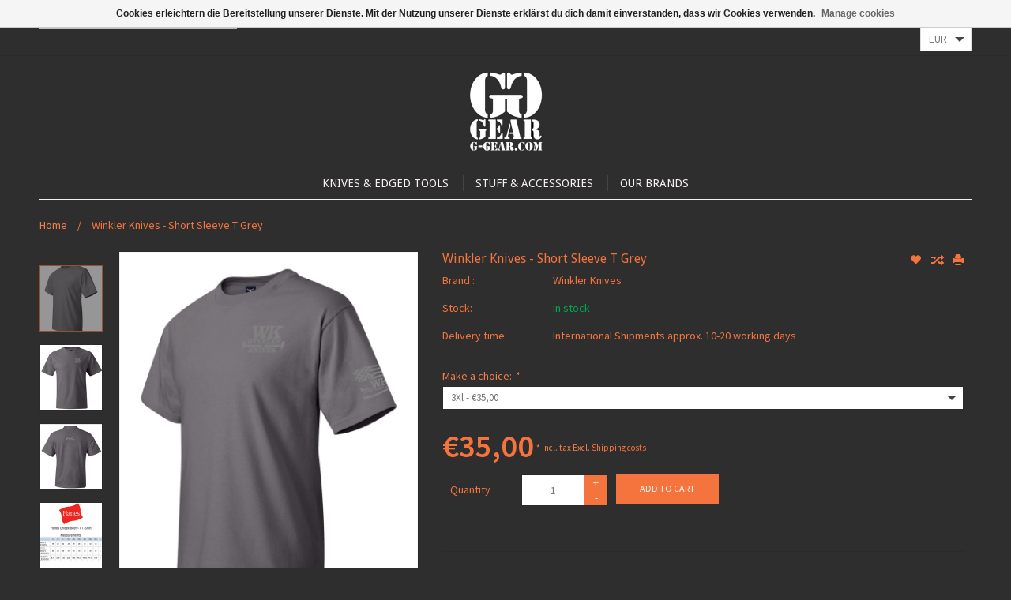

--- FILE ---
content_type: text/html;charset=utf-8
request_url: https://www.g-gear.com/us/winkler-knives-short-sleeve-t-grey.html
body_size: 8561
content:
<!DOCTYPE html>
<html lang="us">
  <head>
    <meta charset="utf-8"/>
<!-- [START] 'blocks/head.rain' -->
<!--

  (c) 2008-2025 Lightspeed Netherlands B.V.
  http://www.lightspeedhq.com
  Generated: 19-11-2025 @ 23:02:14

-->
<link rel="canonical" href="https://www.g-gear.com/us/winkler-knives-short-sleeve-t-grey.html"/>
<link rel="alternate" href="https://www.g-gear.com/us/index.rss" type="application/rss+xml" title="New products"/>
<link href="https://cdn.webshopapp.com/assets/cookielaw.css?2025-02-20" rel="stylesheet" type="text/css"/>
<meta name="robots" content="noodp,noydir"/>
<meta property="og:url" content="https://www.g-gear.com/us/winkler-knives-short-sleeve-t-grey.html?source=facebook"/>
<meta property="og:site_name" content="G-Gear - Knives &amp; Gear"/>
<meta property="og:title" content="Finest in tactical Knives, Tools &amp; Gear"/>
<meta property="og:description" content="We offer exclusive and high-quality cutting tools. Rapid availability of the knives and other products combined with best service: that is our mission!"/>
<meta property="og:image" content="https://cdn.webshopapp.com/shops/157841/files/419526077/winkler-knives-winkler-knives-short-sleeve-t-grey.jpg"/>
<!--[if lt IE 9]>
<script src="https://cdn.webshopapp.com/assets/html5shiv.js?2025-02-20"></script>
<![endif]-->
<!-- [END] 'blocks/head.rain' -->
    <title>Finest in tactical Knives, Tools &amp; Gear - G-Gear - Knives &amp; Gear</title>
    <meta name="description" content="We offer exclusive and high-quality cutting tools. Rapid availability of the knives and other products combined with best service: that is our mission!" />
    <meta name="keywords" content="outdoor, duty, gear, tactical, custom, handmade, veteran made, knife, knives, folding knife, fixed knife, survival, fishing, hunting, titanium, beads, hiking, camping, tool," />
    <!-- Mobile viewport optimized: h5bp.com/viewport -->
    <meta name="viewport" content="width=device-width, initial-scale=1, maximum-scale=1">
    <!--[if IE]>
    <meta http-equiv="X-UA-Compatible" content="IE=edge,chrome=1" />
    <![endif]-->
    <meta name="apple-mobile-web-app-capable" content="yes">
    <meta name="apple-mobile-web-app-status-bar-style" content="black">
    
    <link rel="shortcut icon" href="https://cdn.webshopapp.com/shops/157841/themes/105770/assets/favicon.ico?20250813085204" type="image/x-icon" />
    
    <link href='//fonts.googleapis.com/css?family=Source%20Sans%20Pro:400,300,600' rel='stylesheet' type='text/css'>
    <link href='//fonts.googleapis.com/css?family=Droid%20Sans:400,300,600' rel='stylesheet' type='text/css'>
    <link href='//fonts.googleapis.com/css?family=Droid%20Sans:400,300,600' rel='stylesheet' type='text/css'>
    <link rel="shortcut icon" href="https://cdn.webshopapp.com/shops/157841/themes/105770/assets/favicon.ico?20250813085204" type="image/x-icon" /> 
    <link rel="stylesheet" href="https://cdn.webshopapp.com/shops/157841/themes/105770/assets/bootstrap.css?20250823152715" />
    <link rel="stylesheet" href="https://cdn.webshopapp.com/shops/157841/themes/105770/assets/style.css?20250823152715" />
    <link rel="stylesheet" href="https://cdn.webshopapp.com/assets/gui-2-0.css?2025-02-20" />
    <link rel="stylesheet" href="https://cdn.webshopapp.com/assets/gui-responsive-2-0.css?2025-02-20" />  
    
    <link rel="stylesheet" href="https://cdn.webshopapp.com/shops/157841/themes/105770/assets/custom.css?20250823152715" />
    <script src="https://cdn.webshopapp.com/assets/jquery-1-9-1.js?2025-02-20"></script>
    <script src="https://cdn.webshopapp.com/assets/jquery-ui-1-10-1.js?2025-02-20"></script>
    
    <!-- Theme Related Custom CSS File Include -->
    <link rel="stylesheet" href="//maxcdn.bootstrapcdn.com/font-awesome/4.3.0/css/font-awesome.min.css"> <!-- Include Font Awesome Stylesheet -->
    <link rel="stylesheet" href="https://cdn.webshopapp.com/shops/157841/themes/105770/assets/theme.css?20250823152715" />
    <link rel="stylesheet" href="https://cdn.webshopapp.com/shops/157841/themes/105770/assets/owl-carousel.css?20250823152715" />
    <link rel="stylesheet" href="https://cdn.webshopapp.com/shops/157841/themes/105770/assets/jquery-treeview.css?20250823152715" />
    <link rel="stylesheet" href="https://cdn.webshopapp.com/shops/157841/themes/105770/assets/media.css?20250823152715" />     
    <link rel="stylesheet" href="https://cdn.webshopapp.com/shops/157841/themes/105770/assets/settings.css?20250823152715" />  
    
    
    
    <!-- Theme Related Custom Script File Include -->
    <script type="text/javascript" src="https://cdn.webshopapp.com/shops/157841/themes/105770/assets/easyresponsivetabs.js?20250823152715"></script>
    <script type="text/javascript" src="https://cdn.webshopapp.com/shops/157841/themes/105770/assets/imageloaded.js?20250823152715"></script>
    <script type="text/javascript" src="https://cdn.webshopapp.com/shops/157841/themes/105770/assets/jquery-treeview.js?20250823152715"></script>
    <script type="text/javascript" src="https://cdn.webshopapp.com/shops/157841/themes/105770/assets/owl-carousel.js?20250823152715"></script>
    
    
    <script type="text/javascript" src="https://cdn.webshopapp.com/shops/157841/themes/105770/assets/site.js?20250823152715"></script>
    
    
    <script type="text/javascript" src="https://cdn.webshopapp.com/shops/157841/themes/105770/assets/global.js?20250823152715"></script>
    <script type="text/javascript" src="https://cdn.webshopapp.com/shops/157841/themes/105770/assets/jcarousel.js?20250823152715"></script>
    <script type="text/javascript" src="https://cdn.webshopapp.com/assets/gui.js?2025-02-20"></script>
    <script type="text/javascript" src="https://cdn.webshopapp.com/assets/gui-responsive-2-0.js?2025-02-20"></script>
            
    
    
    <!--[if lt IE 9]>
    <link rel="stylesheet" href="https://cdn.webshopapp.com/shops/157841/themes/105770/assets/style-ie.css?20250823152715" />
    <![endif]-->
  
<script>(function(t,e){window.lion=e;var n,i=t.getElementsByTagName("script")[0];n=t.createElement("script"),n.type="text/javascript",n.async=!0,n.src="//dg1f2pfrgjxdq.cloudfront.net/libs/ll.sdk-legacy-20180601.js",i.parentNode.insertBefore(n,i),e.init=function(n){function i(t,e){var n=e.split(".");2===n.length&&(t=t[n[0]],e=n[1]),t[e]=function(){t.push([e].concat(Array.prototype.slice.call(arguments,0)))}}var r,o=t.getElementsByTagName("script")[0];r=t.createElement("script"),r.type="text/javascript",r.async=!0,r.src="//platform.loyaltylion.com/sdk/configuration/"+n+".js",o.parentNode.insertBefore(r,o),e.ui=e.ui||[];for(var a="_push configure track_pageview identify_customer auth_customer identify_product on off setCartState ui.refresh program_data".split(" "),c=0;a.length>c;c++)i(e,a[c]);e._token=n}})(document,window.lion||[]);
lion.init('dc79628ec290de296dcf2c606cc7e4e8');
lion.configure({ platform: 'seoshop' });
</script>  </head>
  <body class="lan-us">  
    <script>
  var sider_start = 767
</script>
<header class="class-767  Preset_1  ">
  <div class="abc" style="display:none;">767</div>
  <script>var searchURL = 'https://www.g-gear.com/us/search/'; </script>
  <!-- Top Navigation Starts -->
  <div class="topnav">
    <div class="container">
      <div class="row">
                <div class="left leftlinks   col-xs-12 col-sm-2 col-md-2  ">
                    <div class="languages left">
            <select onchange="window.location = jQuery(this).val();">
                            <option class="de"  value="https://www.g-gear.com/de/">Deutsch</option>
                            <option class="us" selected="selected" value="https://www.g-gear.com/us/">English (US)</option>
                          </select>
          </div>
                              <div class="currencies left">
            <select onchange="window.location = jQuery(this).val();">
                            <option class="EUR" selected="selected" value="https://www.g-gear.com/us/session/currency/eur/">EUR</option>
                            <option class="USD"  value="https://www.g-gear.com/us/session/currency/usd/">USD</option>
                          </select>
          </div>
                  </div>
                <div class="right rightlinks   col-xs-12 col-sm-10 col-md-10  ">
          <a href="https://www.g-gear.com/us/cart/" title="Cart" class="cart right"> 
            <span class="glyphicon glyphicon-shopping-cart"></span>
            0 Items - €0,00
          </a>
                    
          <a href="https://www.g-gear.com/us/account/" title="My account" class="my-account right">
            <span class="glyphicon glyphicon-user"></span>
            My account / Register
          </a>
                    <a href="https://www.g-gear.com/us/compare/" class="right comparelink">
            <span class="glyphicon glyphicon-random"></span>
            Compare
          </a>
          <div class="right headersearch">
            <form action="https://www.g-gear.com/us/search/" method="get" id="formSearch" class="searchForm">
              <input type="text" name="q" autocomplete="off"  value="" placeholder="Search"/>
              <span onclick="$('#formSearch').submit();" title="Search" class="searchicon">GO</span>
            </form>
            <div class="autocomplete" style="display:none;">
              <div class="products">
              </div>
              <div class="more"><a href="">View all results <span></span></a></div>
            </div>
          </div>
        </div>
        <div class="col-xs-12 mobilesearch" style="display:none;"></div>
      </div>
    </div>
  </div>
  <a href="javascript:void(0);" class="topnavlogin"><span>Mobile Menu</span></a>
  
  
  <!-- Top Navigation Ends -->
  <div class="navigation">
    <div class="container">
      <div class="align">
        <div class="burger">
          <img src="https://cdn.webshopapp.com/shops/157841/themes/105770/assets/hamburger.png?20250823152715" width="32" height="32" alt="Menu" />
        </div>
        <!-- Please don't delete - Language, Currency and Account Menu will display here in Preset_2 Starts -->
        <div class="Preset_2HeaderRight" style="display:none;"></div>
        <!-- Please don't delete - Language, Currency and Account Menu will display here in Preset_2 Ends -->        
        <div class="vertical logo">
          <a href="https://www.g-gear.com/us/" title="Your online shop for high-quality and exclusive knives and gear!">
            <img src="https://cdn.webshopapp.com/shops/157841/themes/105770/assets/logo.png?20250813085204" alt="Your online shop for high-quality and exclusive knives and gear!" />
          </a>
        </div>
        <nav class="nonbounce desktop vertical" style="display:none;">
          <!-- Please don't delete - Search box will display here in Preset_2 Starts -->
          <div class="Preset_2Search" style="display:none;"></div>
          <!-- Please don't delete - Search box will display here in Preset_2 Ends -->
          <ul>
                        <li class="item sub">
              <a class="itemLink" href="https://www.g-gear.com/us/knives-edged-tools/" title="Knives &amp; Edged Tools">Knives &amp; Edged Tools</a>
                            <span class="glyphicon glyphicon-play"></span>
              <ul class="subnav">
                                <li class="subitem">
                  <a class="subitemLink" href="https://www.g-gear.com/us/knives-edged-tools/fixed-blades/" title="Fixed Blades">Fixed Blades</a>
                                  </li>
                                <li class="subitem">
                  <a class="subitemLink" href="https://www.g-gear.com/us/knives-edged-tools/folding-knives/" title="Folding Knives">Folding Knives</a>
                                  </li>
                                <li class="subitem">
                  <a class="subitemLink" href="https://www.g-gear.com/us/knives-edged-tools/neck-knives/" title="Neck Knives">Neck Knives</a>
                                  </li>
                              </ul>
                          </li>
                        <li class="item sub">
              <a class="itemLink" href="https://www.g-gear.com/us/stuff-accessories/" title="Stuff &amp; Accessories">Stuff &amp; Accessories</a>
                            <span class="glyphicon glyphicon-play"></span>
              <ul class="subnav">
                                <li class="subitem">
                  <a class="subitemLink" href="https://www.g-gear.com/us/stuff-accessories/beads-paracord-accessories/" title="Beads &amp; Paracord Accessories">Beads &amp; Paracord Accessories</a>
                                  </li>
                                <li class="subitem">
                  <a class="subitemLink" href="https://www.g-gear.com/us/stuff-accessories/leather-goods/" title=" Leather Goods"> Leather Goods</a>
                                  </li>
                                <li class="subitem">
                  <a class="subitemLink" href="https://www.g-gear.com/us/stuff-accessories/merchandise/" title="Merchandise">Merchandise</a>
                                  </li>
                                <li class="subitem">
                  <a class="subitemLink" href="https://www.g-gear.com/us/stuff-accessories/patches/" title="Patches">Patches</a>
                                  </li>
                              </ul>
                          </li>
                        <li class="item sub">
              <a class="itemLink" href="https://www.g-gear.com/us/our-brands/" title="Our Brands">Our Brands</a>
                            <span class="glyphicon glyphicon-play"></span>
              <ul class="subnav">
                                <li class="subitem">
                  <a class="subitemLink" href="https://www.g-gear.com/us/our-brands/sacha-thiel/" title="Sacha Thiel">Sacha Thiel</a>
                                  </li>
                                <li class="subitem">
                  <a class="subitemLink" href="https://www.g-gear.com/us/our-brands/behring-made/" title="Behring Made">Behring Made</a>
                                  </li>
                                <li class="subitem">
                  <a class="subitemLink" href="https://www.g-gear.com/us/our-brands/bawidamann-blades/" title="Bawidamann Blades">Bawidamann Blades</a>
                                  </li>
                                <li class="subitem">
                  <a class="subitemLink" href="https://www.g-gear.com/us/our-brands/covenant-gears/" title="Covenant Gears">Covenant Gears</a>
                                  </li>
                                <li class="subitem">
                  <a class="subitemLink" href="https://www.g-gear.com/us/our-brands/individual-items/" title="Individual Items">Individual Items</a>
                                  </li>
                                <li class="subitem">
                  <a class="subitemLink" href="https://www.g-gear.com/us/our-brands/gear-convoy-sam-wilson-knives/" title="Gear Convoy - Sam Wilson Knives">Gear Convoy - Sam Wilson Knives</a>
                                  </li>
                                <li class="subitem">
                  <a class="subitemLink" href="https://www.g-gear.com/us/our-brands/harp-leather/" title="Harp Leather">Harp Leather</a>
                                  </li>
                                <li class="subitem">
                  <a class="subitemLink" href="https://www.g-gear.com/us/our-brands/hog-house-knives/" title="Hog House Knives ">Hog House Knives </a>
                                  </li>
                                <li class="subitem">
                  <a class="subitemLink" href="https://www.g-gear.com/us/our-brands/lion-armory/" title="Lion ARMory">Lion ARMory</a>
                                  </li>
                                <li class="subitem">
                  <a class="subitemLink" href="https://www.g-gear.com/us/our-brands/richard-spitzl-messer/" title="Richard Spitzl Messer ">Richard Spitzl Messer </a>
                                  </li>
                                <li class="subitem">
                  <a class="subitemLink" href="https://www.g-gear.com/us/our-brands/r-n-blades-australia/" title="R&amp;N Blades Australia">R&amp;N Blades Australia</a>
                                  </li>
                                <li class="subitem">
                  <a class="subitemLink" href="https://www.g-gear.com/us/our-brands/rustick-knives-llc/" title="Rustick Knives, LLC.">Rustick Knives, LLC.</a>
                                  </li>
                                <li class="subitem">
                  <a class="subitemLink" href="https://www.g-gear.com/us/our-brands/sotech/" title="S.O.TECH">S.O.TECH</a>
                                  </li>
                                <li class="subitem">
                  <a class="subitemLink" href="https://www.g-gear.com/us/our-brands/spartan-blades/" title="Spartan Blades">Spartan Blades</a>
                                  </li>
                                <li class="subitem">
                  <a class="subitemLink" href="https://www.g-gear.com/us/our-brands/winkler-knives/" title="Winkler Knives">Winkler Knives</a>
                                  </li>
                              </ul>
                          </li>
                        
            <!--
                        <li class="item"><a href="https://www.g-gear.com/us/service/unser-service/" title="Our Service" class="itemLink" >Our Service</a></li>
                        <li class="item"><a href="https://www.g-gear.com/us/service/teilnahmebedingungen-facebook-gewinnspiel/" title="Terms of Participation Facebook-Lottery" class="itemLink" >Terms of Participation Facebook-Lottery</a></li>
                        <li class="item"><a href="https://www.g-gear.com/us/service/on-tour/" title="On Tour" class="itemLink" >On Tour</a></li>
                        <li class="item"><a href="https://www.g-gear.com/us/service/about/" title="Imprint" class="itemLink" >Imprint</a></li>
                        <li class="item"><a href="https://www.g-gear.com/us/service/general-terms-conditions/" title="Terms &amp; Conditions" class="itemLink" >Terms &amp; Conditions</a></li>
                        <li class="item"><a href="https://www.g-gear.com/us/service/disclaimer/" title="Cancellation Policy" class="itemLink" >Cancellation Policy</a></li>
                        <li class="item"><a href="https://www.g-gear.com/us/service/privacy-policy/" title="Privacy Policy" class="itemLink" >Privacy Policy</a></li>
                        <li class="item"><a href="https://www.g-gear.com/us/service/payment-methods/" title="Payment Methods" class="itemLink" >Payment Methods</a></li>
                        <li class="item"><a href="https://www.g-gear.com/us/service/shipping-returns/" title="Shipping costs &amp; returns" class="itemLink" >Shipping costs &amp; returns</a></li>
                        <li class="item"><a href="https://www.g-gear.com/us/service/" title="Contact" class="itemLink" >Contact</a></li>
                        -->
            
                                    
          </ul>
          <span class="glyphicon glyphicon-remove"></span>  
        </nav>
      </div>
    </div>
  </div>
  
  </header>

<script>
  jQuery(document).ready(function(){
    var MenuBoxHeight = jQuery(window).height()-jQuery("body > header").height()-20;
    jQuery("nav ul").css("max-height", MenuBoxHeight);
  });
  jQuery(window).resize(function(){
    var MenuBoxHeight = jQuery(window).height()-jQuery("body > header").height()-20;
    jQuery("nav ul").css("max-height", MenuBoxHeight);
  });
</script>    <div class="wrapper">
      <div class="container content">
                <div itemscope itemtype="http://data-vocabulary.org/Product">
  <div class="page-title" itemprop="name">
    <div class="col-md-12 breadcrumbs text-left">
      <a href="https://www.g-gear.com/us/" title="Home">Home</a>
            / <a itemprop="url" href="https://www.g-gear.com/us/winkler-knives-short-sleeve-t-grey.html">Winkler Knives - Short Sleeve T Grey</a>
          </div>  
  </div>
  <div class="product-wrap clear">
    <div class="row">
      <div class="col-sm-1 col-md-1 product-thumbs">
        
                  <div class="thumbs cycle-slideshow" >
                                    <div class="slide">
                              <a data-image-id="419526077" class="thumb-0 active thumbimglist" rel="gallery1" href="https://cdn.webshopapp.com/shops/157841/files/419526077/winkler-knives-winkler-knives-short-sleeve-t-grey.jpg">
                                                <img src="https://cdn.webshopapp.com/shops/157841/files/419526077/156x164x1/winkler-knives-winkler-knives-short-sleeve-t-grey.jpg" alt="Winkler Knives Winkler Knives - Short Sleeve T Grey" title="Winkler Knives Winkler Knives - Short Sleeve T Grey"/>
                                              </a>
            </div>
                        <div class="slide">
                              <a data-image-id="419526104" class="thumb-1 thumbimglist" rel="gallery1" href="https://cdn.webshopapp.com/shops/157841/files/419526104/winkler-knives-winkler-knives-short-sleeve-t-grey.jpg">
                                                <img src="https://cdn.webshopapp.com/shops/157841/files/419526104/156x164x1/winkler-knives-winkler-knives-short-sleeve-t-grey.jpg" alt="Winkler Knives Winkler Knives - Short Sleeve T Grey" title="Winkler Knives Winkler Knives - Short Sleeve T Grey"/>
                                              </a>
            </div>
                        <div class="slide">
                              <a data-image-id="419526092" class="thumb-2 thumbimglist" rel="gallery1" href="https://cdn.webshopapp.com/shops/157841/files/419526092/winkler-knives-winkler-knives-short-sleeve-t-grey.jpg">
                                                <img src="https://cdn.webshopapp.com/shops/157841/files/419526092/156x164x1/winkler-knives-winkler-knives-short-sleeve-t-grey.jpg" alt="Winkler Knives Winkler Knives - Short Sleeve T Grey" title="Winkler Knives Winkler Knives - Short Sleeve T Grey"/>
                                              </a>
            </div>
                        <div class="slide">
                              <a data-image-id="419526161" class="thumb-3 thumbimglist" rel="gallery1" href="https://cdn.webshopapp.com/shops/157841/files/419526161/winkler-knives-winkler-knives-short-sleeve-t-grey.jpg">
                                                <img src="https://cdn.webshopapp.com/shops/157841/files/419526161/156x164x1/winkler-knives-winkler-knives-short-sleeve-t-grey.jpg" alt="Winkler Knives Winkler Knives - Short Sleeve T Grey" title="Winkler Knives Winkler Knives - Short Sleeve T Grey"/>
                                              </a>
            </div>
                      </div>
          <!-- used in backend below 1025 view -->
          <div class="thumbs mobileview nodisplay" style="display:none !important;">
                        <a data-image-id="419526077" class="thumb-0 active first">thumb-0</a>
                        <a data-image-id="419526104" class="thumb-1">thumb-1</a>
                        <a data-image-id="419526092" class="thumb-2">thumb-2</a>
                        <a data-image-id="419526161" class="thumb-3 last">thumb-3</a>
                      </div>
          <!-- used in backend below 1025 view -->   
        </div>
        
        
       
        
        <div class="product-img col-sm-4 col-md-4">
          <div class="zoombox">
            <div class="images">
              <span id="prevmain" class="disable"><i></i></span><span id="nextmain"><i></i></span>  
              <meta itemprop="image" content="https://cdn.webshopapp.com/shops/157841/files/419526077/300x250x2/winkler-knives-winkler-knives-short-sleeve-t-grey.jpg" />              
              <a class="thumbimglist zoom first" rel="gallery1" data-image-id="419526077" href="https://cdn.webshopapp.com/shops/157841/files/419526077/winkler-knives-winkler-knives-short-sleeve-t-grey.jpg">   
                                                <img src="https://cdn.webshopapp.com/shops/157841/files/419526077/winkler-knives-winkler-knives-short-sleeve-t-grey.jpg" alt="Winkler Knives Winkler Knives - Short Sleeve T Grey">
                                              </a> 
              <a class="thumbimglist zoom" rel="gallery1" data-image-id="419526104" href="https://cdn.webshopapp.com/shops/157841/files/419526104/winkler-knives-winkler-knives-short-sleeve-t-grey.jpg">   
                                                <img src="https://cdn.webshopapp.com/shops/157841/files/419526104/winkler-knives-winkler-knives-short-sleeve-t-grey.jpg" alt="Winkler Knives Winkler Knives - Short Sleeve T Grey">
                                              </a> 
              <a class="thumbimglist zoom" rel="gallery1" data-image-id="419526092" href="https://cdn.webshopapp.com/shops/157841/files/419526092/winkler-knives-winkler-knives-short-sleeve-t-grey.jpg">   
                                                <img src="https://cdn.webshopapp.com/shops/157841/files/419526092/winkler-knives-winkler-knives-short-sleeve-t-grey.jpg" alt="Winkler Knives Winkler Knives - Short Sleeve T Grey">
                                              </a> 
              <a class="thumbimglist zoom" rel="gallery1" data-image-id="419526161" href="https://cdn.webshopapp.com/shops/157841/files/419526161/winkler-knives-winkler-knives-short-sleeve-t-grey.jpg">   
                                                <img src="https://cdn.webshopapp.com/shops/157841/files/419526161/winkler-knives-winkler-knives-short-sleeve-t-grey.jpg" alt="Winkler Knives Winkler Knives - Short Sleeve T Grey">
                                              </a> 
                          </div>
          </div>
        </div>
        
        <div itemprop="offerDetails" itemscope class="product-info col-sm-7 col-md-7"> 
                    <div class="col-sm-12 col-md-12">
            <h1 class="product-page left" itemprop="name" content="Winkler Knives - Short Sleeve T Grey">Winkler Knives - Short Sleeve T Grey</h1> 
            <div class="right icons">
              <a href="https://www.g-gear.com/us/account/wishlistAdd/139032167/" title="Add to wishlist">
                <span class="glyphicon glyphicon-heart"></span>
              </a>
              <a href="https://www.g-gear.com/us/compare/add/276764139/" title="Add to compare">
                <span class="glyphicon glyphicon-random"></span>
              </a>
              <a href="#" onclick="window.print(); return false;" title="Print">
                <span class="glyphicon glyphicon-print"></span>
              </a>
            </div>
                        <div class="clear">
                                          <div class="clear">
                <div class="label">Brand :</div>
                <div class="value"><a itemprop="brand" itemscope itemtype="http://schema.org/Brand" href="https://www.g-gear.com/us/brands/winkler-knives/" title="Winkler Knives"><span itemprop="name" itemprop="brand" content="Winkler Knives">Winkler Knives</span></a></div>
              </div>
                            
                            <div class="details">
                                                                <div class="clear">
                  <div class="label">Stock:</div>
                  <div class="value"><span class="in-stock">In stock 
                                      </div>
                </div>
                                                <div class="clear">
                  <div class="label">Delivery time:</div>
                  <div class="value">International Shipments approx. 10-20 working days</div>
                </div>
                                              </div>
                            
                            
              
              <meta itemprop="price" content="35,00" />
              <meta itemprop="currency" content="EUR" />
                            <meta itemprop="availability" content="in_stock" />
              <meta itemprop="quantity" content="1" />
                            
              <form action="https://www.g-gear.com/us/cart/add/276764139/" id="product_configure_form" method="post">
                <input type="hidden" name="bundle_id" id="product_configure_bundle_id" value="">
                                <div class="product-option">
                  <div>
                    <input type="hidden" name="bundle_id" id="product_configure_bundle_id" value="">
<div class="product-configure">
  <div class="product-configure-variants"  aria-label="Select an option of the product. This will reload the page to show the new option." role="region">
    <label for="product_configure_variants">Make a choice: <em aria-hidden="true">*</em></label>
    <select name="variant" id="product_configure_variants" onchange="document.getElementById('product_configure_form').action = 'https://www.g-gear.com/us/product/variants/139032167/'; document.getElementById('product_configure_form').submit();" aria-required="true">
      <option value="274842767">S - €35,00</option>
      <option value="276764123">M - €35,00</option>
      <option value="276764131">l - €35,00</option>
      <option value="276764134">XL - €35,00</option>
      <option value="276764138">2XL - €35,00</option>
      <option value="276764139" selected="selected">3Xl - €35,00</option>
    </select>
    <div class="product-configure-clear"></div>
  </div>
</div>

                  </div>
                </div>
                                <div class="product-price">
                  <div class="price-wrap clear"> 
                                        <div>
                      <span itemprop="offers" itemscope itemtype="http://schema.org/Offer" class="price"><strong itemprop="price">€35,00</strong></span> 
                      <!-- <small class="price-tax">Incl. tax</small>    -->
                                            <span class="strict-shipping">
                        <small class="shipping-cost">
                          * 
                                                    Incl. tax
                           
                          Excl. <a href="https://www.g-gear.com/us/service/shipping-returns/">Shipping costs</a>
                        </small>
                      </span>
                    </div>
                                      </div>
                  <div class="cart clear"> 
                    <div class="cart col-md-12">
                                            <div class="label">Quantity : </div>
                      <div class="value"><input type="text" name="quantity" value="1" class="left"/>
                        <div class="change left">
                          <a href="javascript:;" onclick="updateQuantity('up');" class="up">+</a>
                          <a href="javascript:;" onclick="updateQuantity('down');" class="down">-</a>
                        </div>
                      </div>
                                            <div class="actions left">
                                                <a href="javascript:;" onclick="$('#product_configure_form').submit();" class="btn" title="Add to cart" >
                          Add to cart
                        </a>
                                              </div>
                    </div>
                  </div>
                </div>
              </form>
            </div>
            <div class="product-actions row clear">
  <div class="social-media col-xs-12 col-md-12 clear">
                        
  </div>
</div>          </div>   
        </div>
      </div>
    </div>
    <!-- Product Tabs Starts -->
    <div class="row">
    <div class="col-sm-12 col-md-12">
      <div class="product-tabs clear">
  <div id="tabs" class="product-tabs-list">
    <ul class="resp-tabs-list">
      <li class="active col-2 information" > Information </li>
            <li class="col-2 reviews" > Reviews</li>      <li class="tagstitle"> Product Tags </li>      
    </ul>
    <div class="resp-tabs-container">
      <div id="information-tab" class="page info active tab-content">
        
                  
      </div>
            
      <div id="review-tab" class="page reviews tab-content" >

                
                
        
        <div class="bottom">
          <div class="right">
            <a class="btn" href="https://www.g-gear.com/us/account/review/139032167/">Add your review</a>
          </div>
          

          
          
        </div>          
        
                
        
      </div>
            <div id="tag-tab" class="page tags tab-content">
        
        <div class="tags-actions">
                    <a href="https://www.g-gear.com/us/tags/42a/" title="42a">42a</a>
                    <a href="https://www.g-gear.com/us/tags/back-up-messer/" title="Back Up Messer">Back Up Messer</a>
                    <a href="https://www.g-gear.com/us/tags/edc/" title="EDC">EDC</a>
                    <a href="https://www.g-gear.com/us/tags/fixed-blade/" title="Fixed Blade">Fixed Blade</a>
                    <a href="https://www.g-gear.com/us/tags/g10/" title="G10">G10</a>
                    <a href="https://www.g-gear.com/us/tags/made-in-usa/" title="Made in USA">Made in USA</a>
                    <a href="https://www.g-gear.com/us/tags/neck-knife/" title="Neck Knife">Neck Knife</a>
                    <a href="https://www.g-gear.com/us/tags/s35vn/" title="S35VN">S35VN</a>
                  </div>
        
      </div>
            
    </div>
  </div>
</div>    </div>
    </div>  
    
          <!-- Product Tabs Ends -->
  </div>

    
  
    <div class=" row clear">
    <div class="col-md-12">
      <small class="shipping-cost">
        * 
                Incl. tax
         
        Excl. <a href="https://www.g-gear.com/us/service/shipping-returns/">Shipping costs</a>
      </small>
    </div>
  </div>
  </div>
<script src="https://cdn.webshopapp.com/shops/157841/themes/105770/assets/jquery-zoom-min.js?20250823152715" type="text/javascript"></script>
<script type="text/javascript">
  function updateQuantity(way){
    var quantity = parseInt($('.cart input').val());
    
    if (way == 'up'){
      if (quantity < 1){
        quantity++;
          } else {
          quantity = 1;
      }
    } else {
      if (quantity > 1){
        quantity--;
          } else {
          quantity = 1;
      }
    }
    
    $('.cart input').val(quantity);
    
  }
  function resizeproductthumb(){
    if(parseInt(jQuery(window).width()) < 1025){
      jQuery(".product-img").attr("class","product-img col-sm-5 col-md-5");
    }else{
      jQuery(".product-img").attr("class","product-img col-sm-4 col-md-4");
    }
  }
  resizeproductthumb();
  jQuery(window).resize(resizeproductthumb);
  jQuery("#nextmain").live("click",function(){
    jQuery(".thumbs.mobileview  a.active").next().trigger("click");
    if(jQuery(".thumbs.mobileview  a.active").is(".last")){jQuery(this).addClass("disable");}else{jQuery("#nextmain.disable,#prevmain.disable").removeClass("disable");}
  });
  jQuery("#prevmain").live("click",function(){
    jQuery(".thumbs.mobileview  a.active").prev().trigger("click");
    if(jQuery(".thumbs.mobileview  a.active").is(".first")){jQuery(this).addClass("disable");}else{jQuery("#nextmain.disable,#prevmain.disable").removeClass("disable");}
  });  
</script>        
      </div>
      
      <footer>
  <div class="upperfooter">
    <div class="container">
      <div class="social row">
                <div class="newsletter col-xs-12 col-sm-7 col-md-7">
          <span class="title">Sign up for our newsletter:</span>
          <form id="formNewsletter" action="https://www.g-gear.com/us/account/newsletter/" method="post">
            <input type="hidden" name="key" value="fac8035644ccb713f72b951687605fc0" />
            <input type="text" name="email" id="formNewsletterEmail" value="" placeholder="E-mail Address"/>
            <a class="btn" href="#" onclick="$('#formNewsletter').submit(); return false;" title="Subscribe" >GO</a>
          </form>
          <script type="text/javascript">
            // <!--
            $('#formNewsletter').submit(function() {
              if($('#formNewsletterEmail').val() == '') {
                alert('You forgot to type in your email address.');
                $('#formNewsletterEmail').focus();
                return false;
              }
              
              if($('#formNewsletterEmail').val().indexOf('@') == -1 || $('#formNewsletterEmail').val().indexOf('.') == -1) {
                alert('Please enter a valid email address, such as test@example.com.');
                $('#formNewsletterEmail').focus();
                $('#formNewsletterEmail').select();
                return false;
              }
              
              // Set the action of the form to stop spammers
              $('#formNewsletter').append("<input type=\"hidden\" name=\"check\" value=\"1\" \/>");
              return true;
              
            });
            // -->
          </script>
        </div>
                        <div class="social-media col-xs-12 col-md-12  col-sm-5 col-md-5 text-right">
          <a href="https://www.facebook.com/G.minus.Gear" class="social-icon facebook" target="_blank" title="Facebook G-Gear - Knives &amp; Gear"></a>                                                            <a href="https://www.instagram.com/TheGGear" class="social-icon instagram" target="_blank" title="Instagram G-Gear - Knives &amp; Gear"></a>              
        </div>
              </div>
    </div>
  </div>
  <div class="container">
    <div class="links row">
      <div class="col-xs-12 col-sm-12 col-md-3 pagelinks">
        <strong>Customer service</strong>
        <ul class="toggle">
                    <li><a href="https://www.g-gear.com/us/service/unser-service/" title="Our Service">Our Service</a></li>
                    <li><a href="https://www.g-gear.com/us/service/teilnahmebedingungen-facebook-gewinnspiel/" title="Terms of Participation Facebook-Lottery">Terms of Participation Facebook-Lottery</a></li>
                    <li><a href="https://www.g-gear.com/us/service/on-tour/" title="On Tour">On Tour</a></li>
                    <li><a href="https://www.g-gear.com/us/service/about/" title="Imprint">Imprint</a></li>
                    <li><a href="https://www.g-gear.com/us/service/general-terms-conditions/" title="Terms &amp; Conditions">Terms &amp; Conditions</a></li>
                    <li><a href="https://www.g-gear.com/us/service/disclaimer/" title="Cancellation Policy">Cancellation Policy</a></li>
                    <li><a href="https://www.g-gear.com/us/service/privacy-policy/" title="Privacy Policy">Privacy Policy</a></li>
                    <li><a href="https://www.g-gear.com/us/service/payment-methods/" title="Payment Methods">Payment Methods</a></li>
                    <li><a href="https://www.g-gear.com/us/service/shipping-returns/" title="Shipping costs &amp; returns">Shipping costs &amp; returns</a></li>
                    <li><a href="https://www.g-gear.com/us/service/" title="Contact">Contact</a></li>
                  </ul>
      </div>
      <div class="col-xs-12 col-sm-12 col-md-3 productlinks">
        <strong>Products</strong>
        <ul class="toggle">
          <li><a href="https://www.g-gear.com/us/collection/" title="All products">All products</a></li>
          <li><a href="https://www.g-gear.com/us/collection/?sort=newest" title="New products">New products</a></li>
          <li><a href="https://www.g-gear.com/us/collection/offers/" title="Offers">Offers</a></li>
                    <li><a href="https://www.g-gear.com/us/tags/" title="Tags">Tags</a></li>          <li><a href="https://www.g-gear.com/us/index.rss" title="RSS feed">RSS feed</a></li>
        </ul>
      </div>       
      <div class="col-xs-12 col-sm-6 col-md-3 accountlinks">
        <strong>
                    My account
                  </strong>
        
                <div class="footerloginform toggle clear">
          <form class="formLogin" action="https://www.g-gear.com/us/account/loginPost/" method="post">
            <input type="hidden" name="key" value="fac8035644ccb713f72b951687605fc0" />
            <input type="hidden" name="type" value="login" />
            <input type="text" name="email" id="formLoginEmail" placeholder ="Email" />
            <input type="password" name="password" id="formLoginPassword" placeholder ="Password" />
            <input type="submit" value="Login" class="btn" />
          </form>
        </div>
              </div>
      <div class="col-xs-12 col-sm-6 col-md-3 companyaddress">
        <strong>Company information</strong>
        <div class="toggle">
          <strong class="addresstitle">G-Gear, Georg-Thomas Geismar</strong>          <span class="contact-description">Pater-Rupert-Mayer-Straße 1, 89257 Illertissen, Deutschland</span>                    <div class="contact phone">
            +49 176 24999065
          </div>
                              <div class="contact email">
            <a href="/cdn-cgi/l/email-protection#caa3a4aca5a7aba3a68aade7adafabb8e4a9a5a7" title="Email"><span class="__cf_email__" data-cfemail="91f8fff7fefcf0f8fdd1f6bcf6f4f0e3bff2fefc">[email&#160;protected]</span></a>
          </div>
                  </div>
      </div>
    </div>
    <div class="footerbottom">
      <div class="col-xs-12 col-sm-12 col-md-6 paymentmethod">
        <strong> Payment methods </strong>
        <div class="toggle">
                    <a href="https://www.g-gear.com/us/service/payment-methods/" title="Payment methods">
            <img src="https://cdn.webshopapp.com/assets/icon-payment-banktransfer.png?2025-02-20" alt="Bank transfer" />
          </a>
                    <a href="https://www.g-gear.com/us/service/payment-methods/" title="Payment methods">
            <img src="https://cdn.webshopapp.com/assets/icon-payment-paypalcp.png?2025-02-20" alt="PayPal" />
          </a>
                    <a href="https://www.g-gear.com/us/service/payment-methods/" title="Payment methods">
            <img src="https://cdn.webshopapp.com/assets/icon-payment-debitcredit.png?2025-02-20" alt="Debit or Credit Card" />
          </a>
                    <a href="https://www.g-gear.com/us/service/payment-methods/" title="Payment methods">
            <img src="https://cdn.webshopapp.com/assets/icon-payment-paypallater.png?2025-02-20" alt="PayPal Pay Later" />
          </a>
                  </div>
      </div>
      
      <div class="col-xs-12 col-sm-12 col-md-3 FooterSeals">
              </div>
      <div class="col-xs-12 col-sm-12 col-md-3 FooterSeals">
              </div>
    </div>
  </div>
    <div class="copyright-payment">
    <hr class="full-width" />
    <div class="container">
      <div class="row">
        <div class="copyright col-xs-12 col-sm-6 col-md-6">
          &copy; Copyright 2025 Theme DreamCenter by <a href="http://www.psdcenter.com/seoshop-themes/" target="_blank">PSDCenter</a> <!-- G-Gear - Knives &amp; Gear -->
        </div>
        <div class="payments col-xs-12 col-sm-6 col-md-6 text-right">
                    Powered by
                    <a href="https://www.lightspeedhq.com/" title="Lightspeed" target="_blank">Lightspeed</a>
                                      </div>
      </div>
    </div>
      </div>
</footer>    </div>
    <!-- [START] 'blocks/body.rain' -->
<script data-cfasync="false" src="/cdn-cgi/scripts/5c5dd728/cloudflare-static/email-decode.min.js"></script><script>
(function () {
  var s = document.createElement('script');
  s.type = 'text/javascript';
  s.async = true;
  s.src = 'https://www.g-gear.com/us/services/stats/pageview.js?product=139032167&hash=01b9';
  ( document.getElementsByTagName('head')[0] || document.getElementsByTagName('body')[0] ).appendChild(s);
})();
</script>
<script>
<!-- start BKPlatform -->
(function (doc, scriptPath, apiKey) {
        var sc, node, today=new Date(),dd=today.getDate(),mm=today.getMonth()+1,yyyy=today.getFullYear();if(dd<10)dd='0'+dd;if(mm<10)mm='0'+mm;today=yyyy+mm+dd;
        window.BKShopApiKey =  apiKey;
        // Load base script tag
        sc = doc.createElement("script");
        sc.type = "text/javascript";
        sc.async = !0;
        sc.src = scriptPath + '?' + today;
        node = doc.getElementsByTagName("script")[0];
        node.parentNode.insertBefore(sc, node);
})(document, 'https://sdk.beeketing.com/js/beeketing.js', '9eadd4ee2a3f87c036966c0d893b63a2');
<!-- end BKPlatform -->
</script>
<script>
(function () {
  var s = document.createElement('script');
  s.type = 'text/javascript';
  s.async = true;
  s.src = 'https://googlelogin.cmdcbv.app/public/157841/script.js?t=1577846322';
  ( document.getElementsByTagName('head')[0] || document.getElementsByTagName('body')[0] ).appendChild(s);
})();
</script>
<script>
(function () {
  var s = document.createElement('script');
  s.type = 'text/javascript';
  s.async = true;
  s.src = 'https://twitterlogin.cmdcbv.app/public/157841/script.js?t=1577846322';
  ( document.getElementsByTagName('head')[0] || document.getElementsByTagName('body')[0] ).appendChild(s);
})();
</script>
  <div class="wsa-cookielaw">
            Cookies erleichtern die Bereitstellung unserer Dienste. Mit der Nutzung unserer Dienste erklärst du dich damit einverstanden, dass wir Cookies verwenden.
      <a href="https://www.g-gear.com/us/cookielaw/manage/" onclick="window.open(this.href, 'manage_cookies', 'width=400,height=400'); return false;" class="wsa-cookielaw-link" title="Manage cookies">Manage cookies</a>
      </div>
<!-- [END] 'blocks/body.rain' -->
    <div class="hidden">
            Powered by
            <a href="https://www.lightspeedhq.com/" title="Lightspeed" target="_blank">Lightspeed</a>
                      </div>
    
    
      </body>
</html>

--- FILE ---
content_type: text/css; charset=UTF-8
request_url: https://cdn.webshopapp.com/shops/157841/themes/105770/assets/custom.css?20250823152715
body_size: 443
content:
/* 20250813085204 - v2 */
.gui,
.gui-block-linklist li a {
  color: #f5743d;
}

.gui-page-title,
.gui a.gui-bold,
.gui-block-subtitle,
.gui-table thead tr th,
.gui ul.gui-products li .gui-products-title a,
.gui-form label,
.gui-block-title.gui-dark strong,
.gui-block-title.gui-dark strong a,
.gui-content-subtitle {
  color: #f5743d;
}

.gui-block-inner strong {
  color: #f9f6f6;
}

.gui a {
  color: #f5743d;
}

.gui-input.gui-focus,
.gui-text.gui-focus,
.gui-select.gui-focus {
  border-color: #f5743d;
  box-shadow: 0 0 2px #f5743d;
}

.gui-select.gui-focus .gui-handle {
  border-color: #f5743d;
}

.gui-block,
.gui-block-title,
.gui-buttons.gui-border,
.gui-block-inner,
.gui-image {
  border-color: #f5743d;
}

.gui-block-title {
  color: #f6f0f0;
  background-color: #f5743d;
}

.gui-content-title {
  color: #f6f0f0;
}

.gui-form .gui-field .gui-description span {
  color: #f5743d;
}

.gui-block-inner {
  background-color: #eb6f3a;
}

.gui-block-option {
  border-color: #fdeae1;
  background-color: #fef8f5;
}

.gui-block-option-block {
  border-color: #fdeae1;
}

.gui-block-title strong {
  color: #f6f0f0;
}

.gui-line,
.gui-cart-sum .gui-line {
  background-color: #fac0a7;
}

.gui ul.gui-products li {
  border-color: #fcd5c4;
}

.gui-block-subcontent,
.gui-content-subtitle {
  border-color: #fcd5c4;
}

.gui-faq,
.gui-login,
.gui-password,
.gui-register,
.gui-review,
.gui-sitemap,
.gui-block-linklist li,
.gui-table {
  border-color: #fcd5c4;
}

.gui-block-content .gui-table {
  border-color: #fdeae1;
}

.gui-table thead tr th {
  border-color: #fac0a7;
  background-color: #fef8f5;
}

.gui-table tbody tr td {
  border-color: #fdeae1;
}

.gui a.gui-button-large,
.gui a.gui-button-small {
  border-color: #f5743d;
  color: #f6f0f0;
  background-color: #f5743d;
}

.gui a.gui-button-large.gui-button-action,
.gui a.gui-button-small.gui-button-action {
  border-color: #f5743d;
  color: #f6f0f0;
  background-color: #f5743d;
}

.gui a.gui-button-large:active,
.gui a.gui-button-small:active {
  background-color: #c45c30;
  border-color: #c45c30;
}

.gui a.gui-button-large.gui-button-action:active,
.gui a.gui-button-small.gui-button-action:active {
  background-color: #c45c30;
  border-color: #c45c30;
}

.gui-input,
.gui-text,
.gui-select,
.gui-number {
  border-color: #2e2e2e;
  background-color: #2e2e2e;
}

.gui-select .gui-handle,
.gui-number .gui-handle {
  border-color: #2e2e2e;
}

.gui-number .gui-handle a {
  background-color: #2e2e2e;
}

.gui-input input,
.gui-number input,
.gui-text textarea,
.gui-select .gui-value {
  color: #f6f0f0;
}

.gui-progressbar {
  background-color: #f5743d;
}

/* custom */
.gui-block.gui-block-highlight .gui-block-title {
    background-color: #f6f0f0;
}

.gui-block-title strong {
    float: left;
    color: #2e2e2e;

 }

.header a, nav.desktop ul a {
     color: #f5743d;
  }

 .product-page.left {
  
color: #f5743d;
  }

.gui-form label span.gui-nostyle {
  
color: #f5743d;

}

.gui-input input, .gui-number input, .gui-text textarea, .gui-select .gui-value {color: #f6f0f0 !important}


--- FILE ---
content_type: text/css; charset=UTF-8
request_url: https://cdn.webshopapp.com/shops/157841/themes/105770/assets/settings.css?20250823152715
body_size: 2414
content:
/* General
================================================== */
*::selection {
  color: #fff;
  background: #f5743d;
}
*::-moz-selection {
  color: #fff;
  background: #f5743d;
}
*::-webkit-selection {
  color: #fff;
  background: #f5743d;
}

body {
  font-family: "Source Sans Pro", Helvetica, sans-serif;
  background: #2e2e2e url('background_image.png?20250823152715') no-repeat fixed top center;
}
h1, h2, h3, h4, h5, h6, .gui-page-title {
  font-family: "Droid Sans", Helvetica, sans-serif;
}
nav.desktop .item .itemLink {
  font-family: "Droid Sans", Helvetica, sans-serif;
}



/* Colors
================================================== */
/* Highlight color */
a, 
a:visited,
a:hover, 
a:focus,
nav.desktop .item.active .itemLink,
nav .glyphicon-remove,
.sidebar .item .itemLink.active, 
.sidebar .item .itemLink.active:hover,
.sidebar .item .subitemLink.active, 
.sidebar .item .subitemLink.active:hover,
footer .social-media .symbol:hover,
.products .product .image-wrap .cart,
.sidebar .item .active, 
.sidebar .item .active:hover,
.slider-prev:hover span, .slider-next:hover span, .breadcrumbs a.lastitem, .productbottom.row a:hover, .spec-title, .right.icons a, .price, .gui-block-linklist li.gui-active a, .topnav .rightlinks a, .links.row li a:hover, .links.row li a:hover, .links.row li a:focus,  .links.row .contact.email a:hover, .links.row .contact.email a:focus, .contact.email > a:before, .contact.phone:before, .categories .category span.amount, .categories .category span.amount span, .product .info, .product .info small, .gui a, .pro .box .glyphicon, footer .links.row div > strong.addresstitle, .bundledMain .info .title:hover, .bundledWrap .bundled .info a:hover {
  color: #f5743d;
}

.rating .yotpo-display-wrapper span, .rating .yotpo-display-wrapper span a, .review > strong, .glyphicon-star, .image-wrap .description .stars .glyphicon, .yotpo-display-wrapper, .yotpo-display-wrapper a, #yotpo_stars .yotpo a, div.stars .glyphicon-star {
  color: #f5743d !important;
}
.ratingwrapper .glyphicon-star.no-star, .reviews .glyphicon-star.no-star, .product-info .glyphicon.no-star, .glyphicon-star.no-star, .image-wrap .description .stars .glyphicon.no-star {
  color: #ccc000 !important;
}

.topnav .rightlinks a:hover  {color: #dc6836 !important;}

/* Highlight border-color */
input[type="text"]:focus,
input[type="password"]:focus,
input[type="email"]:focus,
textarea:focus,
.products .product .image-wrap .cart,
.slider-pagination a, .thumbs a.active img, .tabs ul, h2.resp-accordion.resp-tab-active, footer .links.row div > strong.mobtitle.active, .gui a.gui-button-large.gui-button-action, .gui a.gui-button-small.gui-button-action, .product-tabs .resp-tabs-container, #tabs ul, .relatedproduct, .bundleProductsTitle, .gui-block-highlight .gui-confirm-buttons a.gui-button-small.gui-button-action, .gui-block-highlight .gui-block-content a.gui-button-large.gui-button-action {
  border-color: #f5743d;
}
#tabs ul li.resp-tab-active:after, .relatedproduct > h3:after, .bundleProductsTitle > h3:after, .tabs ul li.active a:after {
  border-top-color: #f5743d;
}


/* Highlight background-color */
.btn, a.btn,
button,
input[type="submit"],
input[type="reset"],
input[type="button"],
.navigation .burger.open li,
.slider-pagination a.active, .tags a:hover, #tabs ul li.resp-tab-active, .relatedproduct > h3, .bundleProductsTitle > h3, .tabs ul li.active a, .topnavlogin span, h2.resp-accordion.resp-tab-active, footer .links.row div > strong.mobtitle.active, .gui a.gui-button-large.gui-button-action, .gui a.gui-button-small.gui-button-action, .gui-block-highlight .gui-confirm-buttons a.gui-button-small.gui-button-action, .gui-block-highlight .gui-block-content a.gui-button-large.gui-button-action, .gui-popover, .gui-popover-title a, .product-img.col-sm-5.col-md-5 .zoombox .images #prevmain, .product-img.col-sm-5.col-md-5 .zoombox .images #nextmain, .categories .category span.title, .clear.bottombtns, .products .product .image-wrap .sale-new, .products .product .viewbtn, .product-info .product-price .cart .change, .gui a.gui-button-large, .gui a.gui-button-small, .pager ul li.active a, .brandtitletag {
  background-color: #f5743d;
}

/* Button Styling */
a.btn, 
a.btn span, .tags a:hover, #tabs ul li.resp-tab-active, .relatedproduct > h3, .bundleProductsTitle > h3, .tabs ul li.active a, .tabs ul li.active a small, .btn, .image-wrap .description .glyphicon, .products .product a.btn.addtocart, .product-info .product-price .cart .change a, .topnavlogin:after, .topnavlogin span:after, h2.resp-accordion.resp-tab-active, .topnavlogin:after, footer .links.row div > strong.mobtitle.active, .sidebar .subtitle, .pager ul li.active a, .product-img.col-sm-5.col-md-5 .zoombox .images #prevmain i:after, .product-img.col-sm-5.col-md-5 .zoombox .images #nextmain i:after, .categories .category span.title, .clear.bottombtns, .products .product .clear.bottombtns a, .gui a.gui-button-large, .gui a.gui-button-small, .brandtitletag span  {
  color: #f6f0f0;
}

a.btn:hover, .btn:hover, a.btn:hover span, .btn.alt, a.btn.alt, .product-info .product-price .cart .change a:hover, .gui-button-small:hover, .gui a.gui-button-large.gui-button-action:hover, .gui a.gui-button-small.gui-button-action:hover, .gui a.gui-button-large:hover, .gui a.gui-button-small:hover { background-color: #444444 !important;}

.sidebar .subtitle { background-color: #f5743d !important; color: #f6f0f0 !important; }

.gui-button-small:hover, .gui a.gui-button-large.gui-button-action:hover, .gui a.gui-button-small.gui-button-action:hover, .gui a.gui-button-large:hover, .gui a.gui-button-small:hover { border-color: #444444 !important;}
.btn.alt:hover, a.btn.alt:hover {background-color: #f5743d !important;}

/* Body background-color
================================================== */
body,
.slider-pagination a {
  background-color:#2e2e2e;
}
/* Ligtgrey background-color */
.products .product .info,
#collection-filter-price .ui-slider-handle {
  background-color: #3c3c3c;
}
.slider img, 
.products .product .image-wrap img, 
.categories .category img, 
.zoombox .images a img, .zoombox .thumbs a img {
  background-color: #292929;
}

/* Lightborder */
.sort,
.sidebar .item,
.pager ul li a,
.product-info .product-option,
.product-info .product-price,
.product-tabs,
.tabs ul li a,
.product-actions,
hr,
input[type="text"],
input[type="password"],
input[type="email"],
textarea,
select,
.headline .slider,
.categories .category,
.products .product .image-wrap img,
.products .product .info,
#collection-filter-price,
#collection-filter-price .ui-slider-range,
#collection-filter-price .ui-slider-handle,
.pager ul,
.zoombox .images,
.zoombox .thumbs a,
.product-info .product-price .cart .change,
.tabsPages .page.reviews .review, .thumbs img, .social-media.clear, .blog-articles img, .gui a.gui-button-large, .gui a.gui-button-small {
  border-color: #2a2a2a;
}

/* Body color
================================================== */
/* general color */
body,
.products .product .info .title, .bundledMain .info .title, .bundledWrap .bundled .info a
.productbottom.row a, .products .product a {
  color: #f5743d;
}

.bundlecart .info .discount {  color: #622e18; }
/* lighter color */
small, .product .info small.srp,
.breadcrumbs, .breadcrumbs a,
.products .product .info .old-price,
.sidebar,
.sidebar .item .itemLink, 
.sidebar .item .subitemLink,
.pager,
.pager ul li a,
.product-info .product-price .old-price,
.product-actions .tags-actions,
.product-actions .tags-actions .actions a,
.tabs ul li a,
label,
legend,
label span,
.tabsPages .page.reviews .bottom,
.product-actions .tags-actions {
  color: #f57f4c;
}

/* darker color */
.breadcrumbs a:hover,
.sidebar .item .itemLink:hover, .sidebar .item .subitemLink:hover,
.pager ul li a:hover,
.product-actions .tags-actions .actions a:hover
{
  color: #e16a38;
}

/* Element color
================================================== */
/* header */
header,
header a,
nav.desktop ul a, nav.desktop ul a:visited,
nav.desktop .item .itemLink,
nav.desktop .subnav .subitem .subitemLink:hover {
  color: #f6f0f0;
}
.navigation .burger li {
  background-color: #f6f0f0;
}
/* header {
background-color: #2e2e2e;
} */
header,
header input[type="text"],
nav.desktop .subnav .subitem, 
{
  border-color: #2a2a2a;
}

nav.desktop .item.hover .itemLink {border:none;}

nav.desktop .item.sub.hover .itemLink,
nav.desktop .item.hover .itemLink,
nav.desktop .subnav .subitem {
  background-color: #3c3c3c;
}
nav.desktop .subnav .subitem .subitemLink:hover {
  background-color: #2c2c2c;
}  
nav.desktop .item.hover > a, nav.desktop li.subitem.hover > a.subitemLink, nav.desktop li.subitem.hover a.subitemLink:hover {color: #f5743d;}

nav.desktop .subnav li {border:1px solid #2a2a2a; border-top:none;}
nav.desktop .subnav li:first-child {border:1px solid #2a2a2a;}
nav.desktop .subnav:before, nav.desktop .subnav .subnav:after {color:#2a2a2a;}



/* Topbar */
.topnav, .tags a, h2.resp-accordion, footer .links.row div > strong.mobtitle, .autocomplete .more {
  background-color: #2e2e2e;
}

.tags a{
  background-color: #222222;
}

.gui-block-highlight > .gui-table thead.gui-block-title > tr > th {
  background-color: #2e2e2e !important;
}
.topnav, 
.topnav a {
  color: #dc67ea;
}
.topnav, h2.resp-accordion, footer .links.row div > strong.mobtitle, .autocomplete .more, .gui-popover  {
  border-color: #2a2a2a;
}

/* footer */
/* .slider-prev,
.slider-next, */
.categories .category span,
.products .product .image-wrap .new {
  background-color: #f6f0f0;
}
.categories .category span,
nav .glyphicon-play,
.products .product .image-wrap .description,
footer,
footer a, 
footer .links a,
/* .slider-prev span,
.slider-next span, */
.copyright-payment .copyright,
.copyright-payment .copyright a,
.products .product .image-wrap .new {
  color:#f6f0f0;
}
.copyright-payment .copyright a {
  color : #f5743d;
font-weight:bold;
}



footer {
  background-color: #2e2e2e;
}
footer .upperfooter {
  background-color: #f5743d;
color :  #ffffff;
}
footer .links.row > div > strong, .links.row li a:before, footer .footerbottom .paymentmethod > strong {
  color: #f5743d;
text-transform: uppercase;
}

/* element color */ 
#collection-filter-price .ui-slider-range {
  background-color: #f5743d;
}

/* Extra Styling for Presets */
.copyright-payment .copyright {
  background-color:#ffffff;
color: #f5743d;
}
.copyright-payment a {
  color: #f5743d;
}

.pro, .pro .box {
  color: #f6f0f0;
background-color :#f5743d;
}
.products .product .image-wrap, .products .product .info {
  border-color: #f6f0f0;
}
.brands .slider li, .hallmarks .slider li {
  border-color: #f6f0f0;
}


nav.mobile .item .itemLink, nav.mobile .subitem .subitemLink { color:#f5743d; border-color: #2e2e2e;}
nav.mobile .glyphicon-remove, nav.mobile .glyphicon-play {color:#f5743d; cursor:pointer;}
nav.mobile, nav.mobile .item.view-subnav { background-color: #2e2e2e;}

/* List View and Grid View Functionality */
.views.clearfix.col-lg-12 {text-align:right; margin-bottom:15px;}
.views.clearfix.col-lg-12 a {margin:0 0 0 15px; color:#e16a38; text-decoration:none;}
.views.clearfix.col-lg-12 a:hover, .views.clearfix.col-lg-12 a.active {color: #f5743d;}

/* Header Presets */
.Preset_1 nav.nonbounce.desktop.vertical {border-color : #f6f0f0;}
.Preset_2 .headersearch .searchicon { background-color:#f6f0f0; color: #f6f0f0;}
.Preset_2 .headersearch .searchicon:hover {background-color: #f5743d;}

@media (max-width: 767px) {
  #formSearch,header input[type="text"] { color:#f5743d; border-color: #2e2e2e;}
footer .footerbottom .paymentmethod > strong { background-color: #f5743d; color: #f6f0f0;}
.wrapper { background-color:#2e2e2e;}



}

--- FILE ---
content_type: text/javascript;charset=utf-8
request_url: https://www.g-gear.com/us/services/stats/pageview.js?product=139032167&hash=01b9
body_size: -412
content:
// SEOshop 19-11-2025 23:02:16